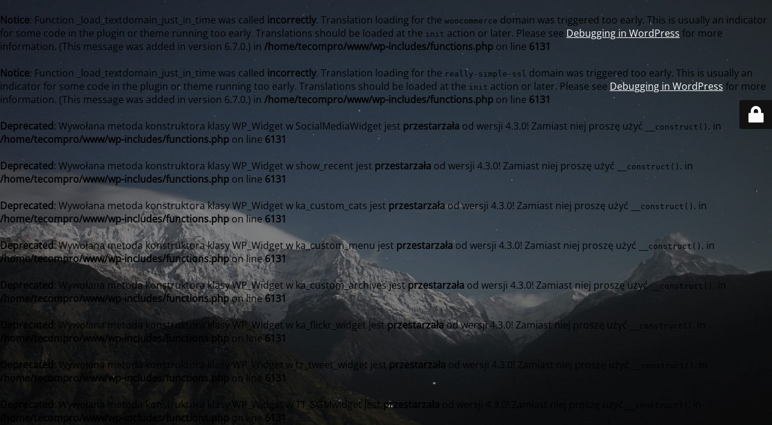

--- FILE ---
content_type: text/html; charset=UTF-8
request_url: https://tecompro.pl/kategoria-produktu/wagi-elektroniczne/page/3/
body_size: 2776
content:
<br />
<b>Notice</b>:  Function _load_textdomain_just_in_time was called <strong>incorrectly</strong>. Translation loading for the <code>woocommerce</code> domain was triggered too early. This is usually an indicator for some code in the plugin or theme running too early. Translations should be loaded at the <code>init</code> action or later. Please see <a href="https://developer.wordpress.org/advanced-administration/debug/debug-wordpress/">Debugging in WordPress</a> for more information. (This message was added in version 6.7.0.) in <b>/home/tecompro/www/wp-includes/functions.php</b> on line <b>6131</b><br />
<br />
<b>Notice</b>:  Function _load_textdomain_just_in_time was called <strong>incorrectly</strong>. Translation loading for the <code>really-simple-ssl</code> domain was triggered too early. This is usually an indicator for some code in the plugin or theme running too early. Translations should be loaded at the <code>init</code> action or later. Please see <a href="https://developer.wordpress.org/advanced-administration/debug/debug-wordpress/">Debugging in WordPress</a> for more information. (This message was added in version 6.7.0.) in <b>/home/tecompro/www/wp-includes/functions.php</b> on line <b>6131</b><br />
<br />
<b>Deprecated</b>:  Wywołana metoda konstruktora klasy WP_Widget w SocialMediaWidget jest <strong>przestarzała</strong> od wersji 4.3.0! Zamiast niej proszę użyć <code>__construct()</code>. in <b>/home/tecompro/www/wp-includes/functions.php</b> on line <b>6131</b><br />
<br />
<b>Deprecated</b>:  Wywołana metoda konstruktora klasy WP_Widget w show_recent jest <strong>przestarzała</strong> od wersji 4.3.0! Zamiast niej proszę użyć <code>__construct()</code>. in <b>/home/tecompro/www/wp-includes/functions.php</b> on line <b>6131</b><br />
<br />
<b>Deprecated</b>:  Wywołana metoda konstruktora klasy WP_Widget w ka_custom_cats jest <strong>przestarzała</strong> od wersji 4.3.0! Zamiast niej proszę użyć <code>__construct()</code>. in <b>/home/tecompro/www/wp-includes/functions.php</b> on line <b>6131</b><br />
<br />
<b>Deprecated</b>:  Wywołana metoda konstruktora klasy WP_Widget w ka_custom_menu jest <strong>przestarzała</strong> od wersji 4.3.0! Zamiast niej proszę użyć <code>__construct()</code>. in <b>/home/tecompro/www/wp-includes/functions.php</b> on line <b>6131</b><br />
<br />
<b>Deprecated</b>:  Wywołana metoda konstruktora klasy WP_Widget w ka_custom_archives jest <strong>przestarzała</strong> od wersji 4.3.0! Zamiast niej proszę użyć <code>__construct()</code>. in <b>/home/tecompro/www/wp-includes/functions.php</b> on line <b>6131</b><br />
<br />
<b>Deprecated</b>:  Wywołana metoda konstruktora klasy WP_Widget w ka_flickr_widget jest <strong>przestarzała</strong> od wersji 4.3.0! Zamiast niej proszę użyć <code>__construct()</code>. in <b>/home/tecompro/www/wp-includes/functions.php</b> on line <b>6131</b><br />
<br />
<b>Deprecated</b>:  Wywołana metoda konstruktora klasy WP_Widget w tz_tweet_widget jest <strong>przestarzała</strong> od wersji 4.3.0! Zamiast niej proszę użyć <code>__construct()</code>. in <b>/home/tecompro/www/wp-includes/functions.php</b> on line <b>6131</b><br />
<br />
<b>Deprecated</b>:  Wywołana metoda konstruktora klasy WP_Widget w TT_SGMwidget jest <strong>przestarzała</strong> od wersji 4.3.0! Zamiast niej proszę użyć <code>__construct()</code>. in <b>/home/tecompro/www/wp-includes/functions.php</b> on line <b>6131</b><br />
<br />
<b>Deprecated</b>:  Wywołana metoda konstruktora klasy WP_Widget w tt_opening_widget jest <strong>przestarzała</strong> od wersji 4.3.0! Zamiast niej proszę użyć <code>__construct()</code>. in <b>/home/tecompro/www/wp-includes/functions.php</b> on line <b>6131</b><br />
<br />
<b>Deprecated</b>:  Wywołana metoda konstruktora klasy WP_Widget w tt_contact_widget jest <strong>przestarzała</strong> od wersji 4.3.0! Zamiast niej proszę użyć <code>__construct()</code>. in <b>/home/tecompro/www/wp-includes/functions.php</b> on line <b>6131</b><br />
<br />
<b>Deprecated</b>:  Wywołana metoda konstruktora klasy WP_Widget w fivesquared_tag_cloud jest <strong>przestarzała</strong> od wersji 4.3.0! Zamiast niej proszę użyć <code>__construct()</code>. in <b>/home/tecompro/www/wp-includes/functions.php</b> on line <b>6131</b><br />
<!DOCTYPE html>
<html lang="pl-PL">
<head>
	<meta charset="UTF-8" />
	<title>Tryb konserwacyjny</title>		<meta name="viewport" content="width=device-width, maximum-scale=1, initial-scale=1, minimum-scale=1">
	<meta name="description" content="kasy fiskalne, drukarki fiskalne"/>
	<meta http-equiv="X-UA-Compatible" content="" />
	<meta property="og:site_name" content="tecomPRO - kasy fiskalne, wagi, monitoring, sprzedaż i serwis na terenach: rybnik, wodzisław śląski, jastrzębie, żory, racibórz, gliwice, śląskie - kasy fiskalne, drukarki fiskalne"/>
	<meta property="og:title" content="Tryb konserwacyjny"/>
	<meta property="og:type" content="Maintenance"/>
	<meta property="og:url" content="https://tecompro.pl"/>
	<meta property="og:description" content="tecomPRO s.c.

ul. Zamysłowska 23 (Obwiednia Południowa)
44-200 Rybnik

Kontakt telefoniczny:
Monika Richter (biuro Zamysłowska 23) 32 42 14 109
Maciej Głuchowski 501 71 26 28
Sławomir Glenc 506 10 78 56
Mateusz Kosiba 667 44 65 56

e-mail: poczta@tecompro.pl"/>
		<link rel="profile" href="https://gmpg.org/xfn/11" />
	<link rel="pingback" href="https://tecompro.pl/xmlrpc.php" />
	<link rel='stylesheet' id='mtnc-style-css' href='https://tecompro.pl/wp-content/plugins/maintenance/load/css/style.css?ver=1768384742' type='text/css' media='all' />
<link rel='stylesheet' id='mtnc-fonts-css' href='https://tecompro.pl/wp-content/plugins/maintenance/load/css/fonts.css?ver=1768384742' type='text/css' media='all' />
<style type="text/css">body {background-color: #111111}.preloader {background-color: #111111}body {font-family: Open Sans; }.site-title, .preloader i, .login-form, .login-form a.lost-pass, .btn-open-login-form, .site-content, .user-content-wrapper, .user-content, footer, .maintenance a{color: #ffffff;} a.close-user-content, #mailchimp-box form input[type="submit"], .login-form input#submit.button  {border-color:#ffffff} input[type="submit"]:hover{background-color:#ffffff} input:-webkit-autofill, input:-webkit-autofill:focus{-webkit-text-fill-color:#ffffff} body &gt; .login-form-container{background-color:#111111}.btn-open-login-form{background-color:#111111}input:-webkit-autofill, input:-webkit-autofill:focus{-webkit-box-shadow:0 0 0 50px #111111 inset}input[type='submit']:hover{color:#111111} #custom-subscribe #submit-subscribe:before{background-color:#111111} </style>    
    <!--[if IE]><script type="text/javascript" src="https://tecompro.pl/wp-content/plugins/maintenance/load/js/jquery.backstretch.min.js"></script><![endif]--><link rel="stylesheet" href="https://fonts.bunny.net/css?family=Open%20Sans:300,300italic,regular,italic,600,600italic,700,700italic,800,800italic:300"></head>

<body data-rsssl=1 class="maintenance ">

<div class="main-container">
	<div class="preloader"><i class="fi-widget" aria-hidden="true"></i></div>	<div id="wrapper">
		<div class="center logotype">
			<header>
				<div class="logo-box istext" rel="home"><h1 class="site-title">tecomPRO - kasy fiskalne, wagi, monitoring, sprzedaż i serwis na terenach: rybnik, wodzisław śląski, jastrzębie, żory, racibórz, gliwice, śląskie</h1></div>			</header>
		</div>
		<div id="content" class="site-content">
			<div class="center">
                <div class="description" style="font-weight:300;font-style:normal"><p>tecomPRO s.c.</p>
<p>ul. Zamysłowska 23 (Obwiednia Południowa)<br />
44-200 Rybnik</p>
<p>Kontakt telefoniczny:<br />
Monika Richter (biuro Zamysłowska 23) 32 42 14 109<br />
Maciej Głuchowski 501 71 26 28<br />
Sławomir Glenc 506 10 78 56<br />
Mateusz Kosiba 667 44 65 56</p>
<p>e-mail: poczta@tecompro.pl</p>
<p><a href="https://tecompro.pl/pliki/TeamViewerQS_pl-idcgt6bw6c.exe" target="_blank"><img class="aligncenter size-full wp-image-7807" src="https://tecompro.pl/pliki/tvt-1.jpg" alt="" width="150" height="34" /></a></p>
</div>			</div>
		</div>
	</div> <!-- end wrapper -->
	<footer>
		<div class="center">
			<div style="font-weight:300;font-style:normal">© tecomPRO - kasy fiskalne, wagi, monitoring, sprzedaż i serwis na terenach: rybnik, wodzisław śląski, jastrzębie, żory, racibórz, gliwice, śląskie 2025</div>		</div>
	</footer>
					<picture class="bg-img">
						<img class="skip-lazy" src="https://tecompro.pl/pliki/mt-sample-background.jpg">
		</picture>
	</div>

	<div class="login-form-container">
		<input type="hidden" id="mtnc_login_check" name="mtnc_login_check" value="c9220ac94e" /><input type="hidden" name="_wp_http_referer" value="/kategoria-produktu/wagi-elektroniczne/page/3/" /><form id="login-form" class="login-form" method="post"><label>Logowanie użytkowników</label><span class="login-error"></span><span class="licon user-icon"><input type="text" name="log" id="log" value="" size="20" class="input username" placeholder="Nazwa użytkownika" /></span><span class="picon pass-icon"><input type="password" name="pwd" id="login_password" value="" size="20" class="input password" placeholder="Hasło" /></span><a class="lost-pass" href="https://tecompro.pl/wp-login.php?action=lostpassword">Zapomniane hasło</a><input type="submit" class="button" name="submit" id="submit" value="Logowanie" /><input type="hidden" name="is_custom_login" value="1" /><input type="hidden" id="mtnc_login_check" name="mtnc_login_check" value="c9220ac94e" /><input type="hidden" name="_wp_http_referer" value="/kategoria-produktu/wagi-elektroniczne/page/3/" /></form>		    <div id="btn-open-login-form" class="btn-open-login-form">
        <i class="fi-lock"></i>

    </div>
    <div id="btn-sound" class="btn-open-login-form sound">
        <i id="value_botton" class="fa fa-volume-off" aria-hidden="true"></i>
    </div>
    	</div>
<script type="text/javascript" src="https://tecompro.pl/wp-includes/js/jquery/jquery.min.js?ver=3.7.1" id="jquery-core-js"></script>
<script type="text/javascript" src="https://tecompro.pl/wp-includes/js/jquery/jquery-migrate.min.js?ver=3.4.1" id="jquery-migrate-js"></script>
<script type="text/javascript" id="_frontend-js-extra">
/* <![CDATA[ */
var mtnc_front_options = {"body_bg":"https://tecompro.pl/pliki/mt-sample-background.jpg","gallery_array":[],"blur_intensity":"5","font_link":["Open Sans:300,300italic,regular,italic,600,600italic,700,700italic,800,800italic:300"]};
//# sourceURL=_frontend-js-extra
/* ]]> */
</script>
<script type="text/javascript" src="https://tecompro.pl/wp-content/plugins/maintenance/load/js/jquery.frontend.js?ver=1768384742" id="_frontend-js"></script>

</body>
</html>
